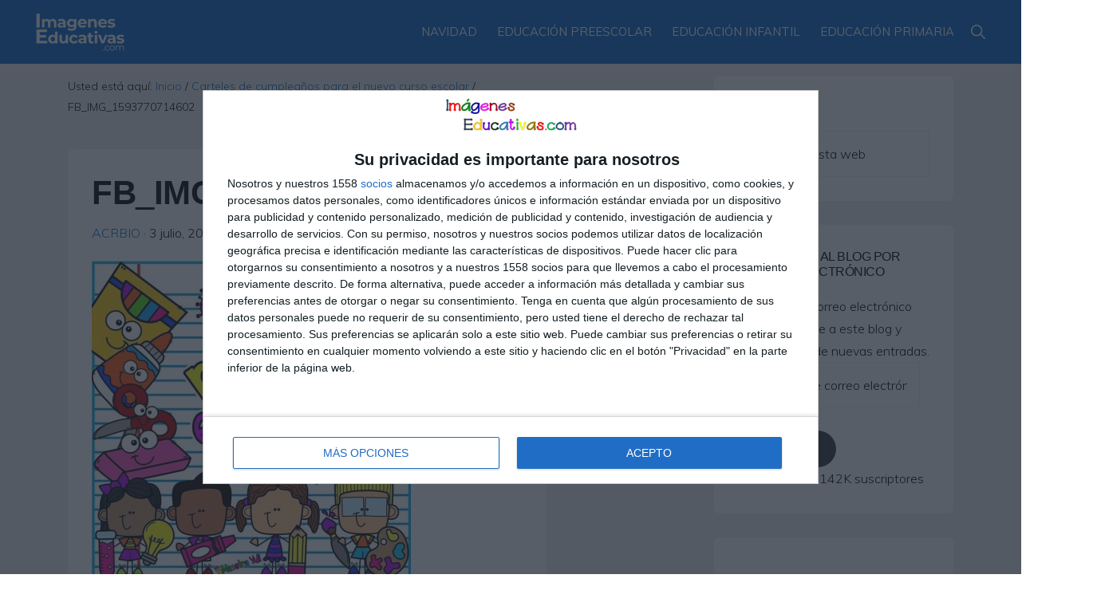

--- FILE ---
content_type: application/javascript
request_url: https://cdn3.richaudience.com/ab083674fb8200b877a6983126e4477d/GrupoCafe/init.js
body_size: 1302
content:
let raSrc = new Promise(function (resolve, reject) {
    let raScGPT = document.createElement('script');
    raScGPT.async = 'async';
    raScGPT.src = 'https://www.googletagservices.com/tag/js/gpt.js';
    document.querySelector('head').appendChild(raScGPT);

    let raScPrebid = document.createElement('script');
    raScPrebid.async = 'async';
    raScPrebid.src = 'https://cdn3.richaudience.com/ab083674fb8200b877a6983126e4477d/GrupoCafe/prebid.js';
    document.querySelector('head').appendChild(raScPrebid);

    window.raInit = function () {
        var pbjs = window.pbjs || {};
        pbjs.que = window.pbjs.que || [];
    }


    let interval = setInterval(function () {
        if (typeof window.googletag != 'undefined') {
            if (window.googletag._loaded_ == true && typeof window.googletag.pubads == 'function') {
                googletag = window.googletag || {};
                googletag.cmd = window.googletag.cmd || [];
                googletag.cmd.push(function () {
                    googletag.pubads().disableInitialLoad();
                });
                clearInterval(interval)
                resolve('googletag_load')
            }
        }
    }, 20)
}).then(() => {
    var config = {
        networkCode: "7689459",
        defineDiv: [
            {"name": "RESO/list_1", "size": [[300, 250], [300, 300], [300, 400]], "id": "RESO_list_1"},
            {"name": "RESO/list_2", "size": [[300, 250], [300, 300], [300, 400]], "id": "RESO_list_2"},
            {"name": "RESO/sticky", "size": [[320, 50], [320, 100], [468, 60], [728, 90], [970, 90], [980, 90]], "id": "RESO_sticky"},
            {"name": "RESO/sidebar_1", "size": [[300, 250], [300, 300], [300, 400], [300, 600]], "id": "RESO_sidebar_1"},
            {"name": "RESO/sidebar_2", "size": [[300, 250], [300, 300], [300, 400], [300, 600]], "id": "RESO_sidebar_2"},
            {"name": "RESO/sky_1", "size": [[120, 600], [160, 600]], "id": "RESO_sky_1"},
            {"name": "RESO/sky_2", "size": [[120, 600], [160, 600]], "id": "RESO_sky_2"},
            {"name": "RESO/top", "size": [[320, 50], [320, 100], [468, 60], [728, 90], [970, 90], [980, 90]], "id": "RESO_top"},
            {"name": "RESO/content_1", "size": [[300, 250], [300, 300], [300, 400], [300, 600]], "id": "RESO_content_1"},
            {"name": "RESO/content_2", "size": [[300, 250], [300, 300], [300, 400], [300, 600]], "id": "RESO_content_2"},
            //
            {"name": "APT/list_1", "size": [[300, 250], [300, 300], [300, 400]], "id": "APT_list_1"},
            {"name": "APT/list_2", "size": [[300, 250], [300, 300], [300, 400]], "id": "APT_list_2"},
            {"name": "APT/sticky", "size": [[320, 50], [320, 100], [468, 60], [728, 90], [970, 90], [980, 90]], "id": "APT_sticky"},
            {"name": "APT/sidebar_1", "size": [[300, 250], [300, 300], [300, 400], [300, 600]], "id": "APT_sidebar_1"},
            {"name": "APT/sidebar_2", "size": [[300, 250], [300, 300], [300, 400], [300, 600]], "id": "APT_sidebar_2"},
            {"name": "APT/sky_1", "size": [[120, 600], [160, 600]], "id": "APT_sky_1"},
            {"name": "APT/sky_2", "size": [[120, 600], [160, 600]], "id": "APT_sky_2"},
            {"name": "APT/top", "size": [[320, 50], [320, 100], [468, 60], [728, 90], [970, 90], [980, 90]], "id": "APT_top"},
            {"name": "APT/content_1", "size": [[300, 250], [300, 300], [300, 400], [300, 600]], "id": "APT_content_1"},
            {"name": "APT/content_2", "size": [[300, 250], [300, 300], [300, 400], [300, 600]], "id": "APT_content_2"},
            //
            {"name": "IE/list_1", "size": [[300, 250], [300, 300], [300, 400]], "id": "IE_list_1"},
            {"name": "IE/list_2", "size": [[300, 250], [300, 300], [300, 400]], "id": "IE_list_2"},
            {"name": "IE/sticky", "size": [[320, 50], [320, 100], [468, 60], [728, 90], [970, 90], [980, 90]], "id": "IE_sticky"},
            {"name": "IE/sidebar_1", "size": [[300, 250], [300, 300], [300, 400], [300, 600]], "id": "IE_sidebar_1"},
            {"name": "IE/sidebar_2", "size": [[300, 250], [300, 300], [300, 400], [300, 600]], "id": "IE_sidebar_2"},
            {"name": "IE/sky_1", "size": [[120, 600], [160, 600]], "id": "IE_sky_1"},
            {"name": "IE/sky_2", "size": [[120, 600], [160, 600]], "id": "IE_sky_2"},
            {"name": "IE/top", "size": [[320, 50], [320, 100], [468, 60], [728, 90], [970, 90], [980, 90]], "id": "IE_top"},
            {"name": "IE/content_1", "size": [[300, 250], [300, 300], [300, 400], [300, 600]], "id": "IE_content_1"},
            {"name": "IE/content_2", "size": [[300, 250], [300, 300], [300, 400], [300, 600]], "id": "IE_content_2"},
            //
            {"name": "REP/list_1", "size": [[300, 250], [300, 300], [300, 400]], "id": "REP_list_1"},
            {"name": "REP/list_2", "size": [[300, 250], [300, 300], [300, 400]], "id": "REP_list_2"},
            {"name": "REP/sticky", "size": [[320, 50], [320, 100], [468, 60], [728, 90], [970, 90], [980, 90]], "id": "REP_sticky"},
            {"name": "REP/sidebar_1", "size": [[300, 250], [300, 300], [300, 400], [300, 600]], "id": "REP_sidebar_1"},
            {"name": "REP/sidebar_2", "size": [[300, 250], [300, 300], [300, 400], [300, 600]], "id": "REP_sidebar_2"},
            {"name": "REP/sky_1", "size": [[120, 600], [160, 600]], "id": "REP_sky_1"},
            {"name": "REP/sky_2", "size": [[120, 600], [160, 600]], "id": "REP_sky_2"},
            {"name": "REP/top", "size": [[320, 50], [320, 100], [468, 60], [728, 90], [970, 90], [980, 90]], "id": "REP_top"},
            {"name": "REP/content_1", "size": [[300, 250], [300, 300], [300, 400], [300, 600]], "id": "REP_content_1"},
            {"name": "REP/content_2", "size": [[300, 250], [300, 300], [300, 400], [300, 600]], "id": "REP_content_2"},
            //
            {"name": "ADIP/list_1", "size": [[300, 250], [300, 300], [300, 400]], "id": "ADIP_list_1"},
            {"name": "ADIP/list_2", "size": [[300, 250], [300, 300], [300, 400]], "id": "ADIP_list_2"},
            {"name": "ADIP/sticky", "size": [[320, 50], [320, 100], [468, 60], [728, 90], [970, 90], [980, 90]], "id": "ADIP_sticky"},
            {"name": "ADIP/sidebar_1", "size": [[300, 250], [300, 300], [300, 400], [300, 600]], "id": "ADIP_sidebar_1"},
            {"name": "ADIP/sidebar_2", "size": [[300, 250], [300, 300], [300, 400], [300, 600]], "id": "ADIP_sidebar_2"},
            {"name": "ADIP/sky_1", "size": [[120, 600], [160, 600]], "id": "ADIP_sky_1"},
            {"name": "ADIP/sky_2", "size": [[120, 600], [160, 600]], "id": "ADIP_sky_2"},
            {"name": "ADIP/top", "size": [[320, 50], [320, 100], [468, 60], [728, 90], [970, 90], [980, 90]], "id": "ADIP_top"},
            {"name": "ADIP/content_1", "size": [[300, 250], [300, 300], [300, 400], [300, 600]], "id": "ADIP_content_1"},
            {"name": "ADIP/content_2", "size": [[300, 250], [300, 300], [300, 400], [300, 600]], "id": "ADIP_content_2"},
        ],
    }

    config.defineDiv.forEach(slot => {
        if (document.querySelector(`#${slot.id}`) != null) {
            googletag.cmd.push(function () {
                googletag.defineSlot('/' + config.networkCode + '/' + slot.name, slot.size, slot.id).addService(googletag.pubads())
                googletag.pubads().enableSingleRequest();
                googletag.enableServices();
            })
        }
    })

    config.defineDiv.forEach(slot => {
        if (document.querySelector(`#${slot.id}`) != null) {
            let src = document.createElement('script')
            src.type = "text/javascript";
            document.querySelector(`#${slot.id}`).appendChild(src)
            document.querySelector(`#${slot.id} script`).innerHTML = `googletag.cmd.push(function() { googletag.display('${slot.id}'); });`
        }
    })

    let raSrcBundle = document.createElement('script');
    raSrcBundle.id = "raBundleId-1uzQ2SWjGC";
    raSrcBundle.async = 'async';
    raSrcBundle.src = 'https://cdn3.richaudience.com/ab083674fb8200b877a6983126e4477d/GrupoCafe/bundle.js?raHash=raBundleId-1uzQ2SWjGC';
    document.querySelector('head').appendChild(raSrcBundle);

}).catch(e => {
    throw new Error('Error en la carga del wrapper' + e)
})
